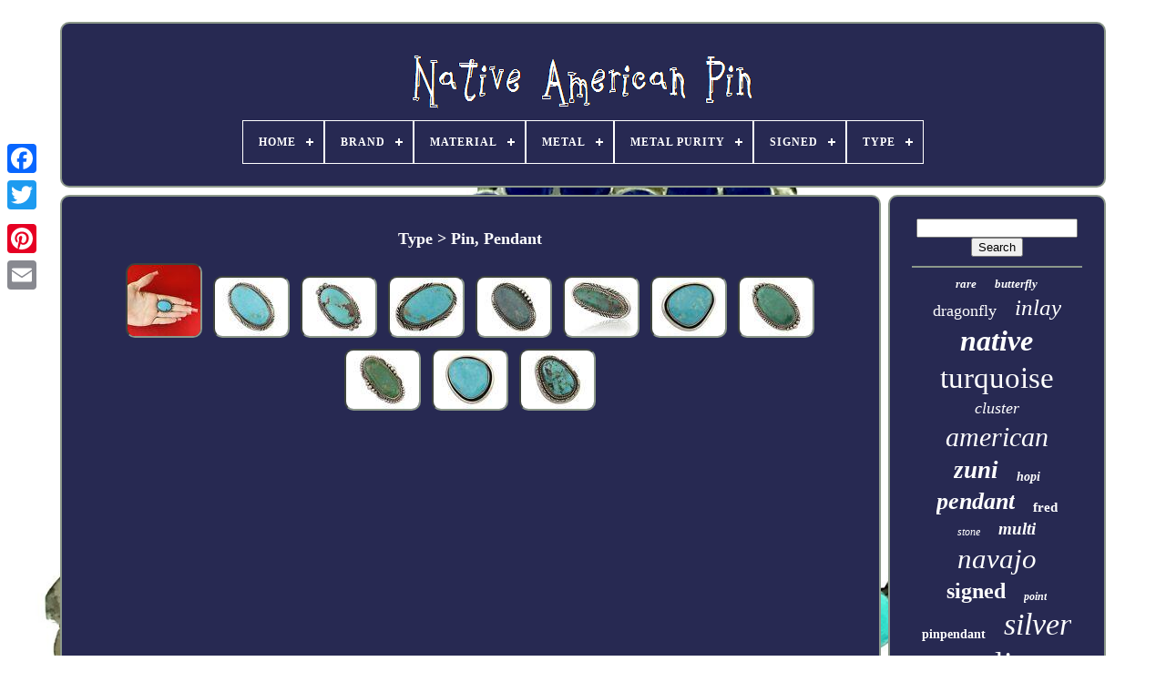

--- FILE ---
content_type: text/html
request_url: https://nativeamericanpin.info/type/pin-pendant.html
body_size: 4282
content:

<!doctype html> 	
  

   
<html> 	

 

 <head>
	 

	  <title>  


Type > Pin, Pendant
	</title> 
	
	 	 <meta content="text/html; charset=UTF-8"  http-equiv="content-type">	
	
<meta content="width=device-width, initial-scale=1"   name="viewport">
  
	
	 	
<link  type="text/css" href="https://nativeamericanpin.info/dipavywi.css"  rel="stylesheet"> 

	
  
	 	 	<link href="https://nativeamericanpin.info/tokiba.css"	type="text/css"  rel="stylesheet"> 
	

		
 <script src="https://code.jquery.com/jquery-latest.min.js" type="text/javascript">
   
</script>   
			 <script type="text/javascript"  src="https://nativeamericanpin.info/noraso.js" async> 	</script>
  

	 	

<script  type="text/javascript" src="https://nativeamericanpin.info/sewir.js">
  </script>  
 		
	 
<script type="text/javascript" async src="https://nativeamericanpin.info/naganeba.js">  </script>

	   <script async src="https://nativeamericanpin.info/lydufu.js"  type="text/javascript"> 	
</script>

 

	
	 
 <script type="text/javascript">
 	var a2a_config = a2a_config || {};a2a_config.no_3p = 1;	 
	  
</script>

 	
			<script async src="//static.addtoany.com/menu/page.js"  type="text/javascript">
  		</script>

	
		<script   async type="text/javascript"  src="//static.addtoany.com/menu/page.js">  
 
</script>
 

	 	
<script type="text/javascript"   src="//static.addtoany.com/menu/page.js" async>	</script> 
 

 
	 </head> 

  	
  <body data-id="-1">	 



	  
<div	style="left:0px; top:150px;" class="a2a_kit a2a_kit_size_32 a2a_floating_style a2a_vertical_style">  

 	
		 <a class="a2a_button_facebook"></a>	
  
		
		
 <a  class="a2a_button_twitter"> 
</a>  
 	

		  
 
  <a	class="a2a_button_google_plus">	</a>		 	
		 <a   class="a2a_button_pinterest"> 		 
</a>   

		  
 <a class="a2a_button_email"> 
 </a>   

	


	  
 </div> 


	<div	id="vabuqygid">  	 
			  <div	id="xife">   

 	 	   
				  <a  href="https://nativeamericanpin.info/"> <img	src="https://nativeamericanpin.info/native-american-pin.gif"   alt="Native American Pin">   </a>

			
<div id='luvadevo' class='align-center'>
<ul>
<li class='has-sub'><a href='https://nativeamericanpin.info/'><span>Home</span></a>
<ul>
	<li><a href='https://nativeamericanpin.info/recent-items-native-american-pin.html'><span>Recent items</span></a></li>
	<li><a href='https://nativeamericanpin.info/top-items-native-american-pin.html'><span>Top items</span></a></li>
	<li><a href='https://nativeamericanpin.info/latest-videos-native-american-pin.html'><span>Latest videos</span></a></li>
</ul>
</li>

<li class='has-sub'><a href='https://nativeamericanpin.info/brand/'><span>Brand</span></a>
<ul>
	<li><a href='https://nativeamericanpin.info/brand/american-vintage.html'><span>American Vintage (25)</span></a></li>
	<li><a href='https://nativeamericanpin.info/brand/carolyn-pollack.html'><span>Carolyn Pollack (7)</span></a></li>
	<li><a href='https://nativeamericanpin.info/brand/estate.html'><span>Estate (18)</span></a></li>
	<li><a href='https://nativeamericanpin.info/brand/fred-harvey.html'><span>Fred Harvey (24)</span></a></li>
	<li><a href='https://nativeamericanpin.info/brand/fred-harvey-era.html'><span>Fred Harvey Era (38)</span></a></li>
	<li><a href='https://nativeamericanpin.info/brand/handmade.html'><span>Handmade (223)</span></a></li>
	<li><a href='https://nativeamericanpin.info/brand/larry-moses-begay.html'><span>Larry Moses Begay (10)</span></a></li>
	<li><a href='https://nativeamericanpin.info/brand/native-american.html'><span>Native American (875)</span></a></li>
	<li><a href='https://nativeamericanpin.info/brand/native-treasure.html'><span>Native Treasure (11)</span></a></li>
	<li><a href='https://nativeamericanpin.info/brand/nativo-arts.html'><span>Nativo Arts (75)</span></a></li>
	<li><a href='https://nativeamericanpin.info/brand/navajo.html'><span>Navajo (26)</span></a></li>
	<li><a href='https://nativeamericanpin.info/brand/old-pawn.html'><span>Old Pawn (97)</span></a></li>
	<li><a href='https://nativeamericanpin.info/brand/perry-null-trading.html'><span>Perry Null Trading (14)</span></a></li>
	<li><a href='https://nativeamericanpin.info/brand/rare.html'><span>Rare (7)</span></a></li>
	<li><a href='https://nativeamericanpin.info/brand/southwestartisans.html'><span>Southwestartisans (29)</span></a></li>
	<li><a href='https://nativeamericanpin.info/brand/southwestern.html'><span>Southwestern (17)</span></a></li>
	<li><a href='https://nativeamericanpin.info/brand/sterling.html'><span>Sterling (83)</span></a></li>
	<li><a href='https://nativeamericanpin.info/brand/topgems.html'><span>Topgems (10)</span></a></li>
	<li><a href='https://nativeamericanpin.info/brand/unknown.html'><span>Unknown (10)</span></a></li>
	<li><a href='https://nativeamericanpin.info/brand/zuni.html'><span>Zuni (39)</span></a></li>
	<li><a href='https://nativeamericanpin.info/recent-items-native-american-pin.html'>... (4612)</a></li>
</ul>
</li>

<li class='has-sub'><a href='https://nativeamericanpin.info/material/'><span>Material</span></a>
<ul>
	<li><a href='https://nativeamericanpin.info/material/coral.html'><span>Coral (15)</span></a></li>
	<li><a href='https://nativeamericanpin.info/material/feather.html'><span>Feather (10)</span></a></li>
	<li><a href='https://nativeamericanpin.info/material/gemstone.html'><span>Gemstone (28)</span></a></li>
	<li><a href='https://nativeamericanpin.info/material/gemstone-metal.html'><span>Gemstone, Metal (9)</span></a></li>
	<li><a href='https://nativeamericanpin.info/material/metal.html'><span>Metal (59)</span></a></li>
	<li><a href='https://nativeamericanpin.info/material/metal-stone.html'><span>Metal, Stone (31)</span></a></li>
	<li><a href='https://nativeamericanpin.info/material/mixed-materials.html'><span>Mixed Materials (10)</span></a></li>
	<li><a href='https://nativeamericanpin.info/material/morenci-turquoise.html'><span>Morenci Turquoise (5)</span></a></li>
	<li><a href='https://nativeamericanpin.info/material/natural-turquoise.html'><span>Natural Turquoise (11)</span></a></li>
	<li><a href='https://nativeamericanpin.info/material/shell.html'><span>Shell (44)</span></a></li>
	<li><a href='https://nativeamericanpin.info/material/shell-stone.html'><span>Shell, Stone (11)</span></a></li>
	<li><a href='https://nativeamericanpin.info/material/silver.html'><span>Silver (69)</span></a></li>
	<li><a href='https://nativeamericanpin.info/material/silver-gemstone.html'><span>Silver & Gemstone (41)</span></a></li>
	<li><a href='https://nativeamericanpin.info/material/sterling.html'><span>Sterling (17)</span></a></li>
	<li><a href='https://nativeamericanpin.info/material/sterling-silver.html'><span>Sterling Silver (218)</span></a></li>
	<li><a href='https://nativeamericanpin.info/material/stone.html'><span>Stone (464)</span></a></li>
	<li><a href='https://nativeamericanpin.info/material/stone-and-shell.html'><span>Stone And Shell (9)</span></a></li>
	<li><a href='https://nativeamericanpin.info/material/stone-shell.html'><span>Stone Shell (7)</span></a></li>
	<li><a href='https://nativeamericanpin.info/material/stone-metal.html'><span>Stone, Metal (14)</span></a></li>
	<li><a href='https://nativeamericanpin.info/material/turquoise.html'><span>Turquoise (85)</span></a></li>
	<li><a href='https://nativeamericanpin.info/recent-items-native-american-pin.html'>... (5093)</a></li>
</ul>
</li>

<li class='has-sub'><a href='https://nativeamericanpin.info/metal/'><span>Metal</span></a>
<ul>
	<li><a href='https://nativeamericanpin.info/metal/925-sterling-silver.html'><span>.925 Sterling Silver (2)</span></a></li>
	<li><a href='https://nativeamericanpin.info/metal/coin-silver.html'><span>Coin Silver (16)</span></a></li>
	<li><a href='https://nativeamericanpin.info/metal/copper.html'><span>Copper (2)</span></a></li>
	<li><a href='https://nativeamericanpin.info/metal/gold.html'><span>Gold (2)</span></a></li>
	<li><a href='https://nativeamericanpin.info/metal/mixed-metals.html'><span>Mixed Metals (2)</span></a></li>
	<li><a href='https://nativeamericanpin.info/metal/nickel-silver.html'><span>Nickel Silver (2)</span></a></li>
	<li><a href='https://nativeamericanpin.info/metal/serling-silver.html'><span>Serling Silver (6)</span></a></li>
	<li><a href='https://nativeamericanpin.info/metal/silver.html'><span>Silver (215)</span></a></li>
	<li><a href='https://nativeamericanpin.info/metal/silver-tested.html'><span>Silver Tested (2)</span></a></li>
	<li><a href='https://nativeamericanpin.info/metal/steling-silver.html'><span>Steling Silver (3)</span></a></li>
	<li><a href='https://nativeamericanpin.info/metal/sterling.html'><span>Sterling (16)</span></a></li>
	<li><a href='https://nativeamericanpin.info/metal/sterling-silver.html'><span>Sterling Silver (3930)</span></a></li>
	<li><a href='https://nativeamericanpin.info/metal/sterling-silver-925.html'><span>Sterling Silver .925 (5)</span></a></li>
	<li><a href='https://nativeamericanpin.info/metal/unknown.html'><span>Unknown (3)</span></a></li>
	<li><a href='https://nativeamericanpin.info/metal/yellow-gold.html'><span>Yellow Gold (12)</span></a></li>
	<li><a href='https://nativeamericanpin.info/recent-items-native-american-pin.html'>... (2032)</a></li>
</ul>
</li>

<li class='has-sub'><a href='https://nativeamericanpin.info/metal-purity/'><span>Metal Purity</span></a>
<ul>
	<li><a href='https://nativeamericanpin.info/metal-purity/925-silver.html'><span>, 925 Silver (45)</span></a></li>
	<li><a href='https://nativeamericanpin.info/metal-purity/900-or-higher.html'><span>.900 Or Higher (21)</span></a></li>
	<li><a href='https://nativeamericanpin.info/metal-purity/925.html'><span>.925 (675)</span></a></li>
	<li><a href='https://nativeamericanpin.info/metal-purity/925-silver.html'><span>.925 Silver (7)</span></a></li>
	<li><a href='https://nativeamericanpin.info/metal-purity/925-sterling.html'><span>.925 Sterling (23)</span></a></li>
	<li><a href='https://nativeamericanpin.info/metal-purity/925-sterling-silver.html'><span>.925 Sterling Silver (22)</span></a></li>
	<li><a href='https://nativeamericanpin.info/metal-purity/925-sterling.html'><span>.925, Sterling (151)</span></a></li>
	<li><a href='https://nativeamericanpin.info/metal-purity/0-925.html'><span>0.925 (6)</span></a></li>
	<li><a href='https://nativeamericanpin.info/metal-purity/14k.html'><span>14k (17)</span></a></li>
	<li><a href='https://nativeamericanpin.info/metal-purity/9-25-silver.html'><span>9.25 Silver (39)</span></a></li>
	<li><a href='https://nativeamericanpin.info/metal-purity/92-5.html'><span>92.5 (5)</span></a></li>
	<li><a href='https://nativeamericanpin.info/metal-purity/900.html'><span>900 (10)</span></a></li>
	<li><a href='https://nativeamericanpin.info/metal-purity/925-1000.html'><span>925 / 1000 (13)</span></a></li>
	<li><a href='https://nativeamericanpin.info/metal-purity/925-parts-per-1000.html'><span>925 Parts Per 1000 (16)</span></a></li>
	<li><a href='https://nativeamericanpin.info/metal-purity/silver.html'><span>Silver (6)</span></a></li>
	<li><a href='https://nativeamericanpin.info/metal-purity/sterling.html'><span>Sterling (83)</span></a></li>
	<li><a href='https://nativeamericanpin.info/metal-purity/sterling-silver.html'><span>Sterling Silver (116)</span></a></li>
	<li><a href='https://nativeamericanpin.info/metal-purity/unknown.html'><span>Unknown (35)</span></a></li>
	<li><a href='https://nativeamericanpin.info/metal-purity/925.html'><span>925 (1367)</span></a></li>
	<li><a href='https://nativeamericanpin.info/metal-purity/925-sterling-silver.html'><span>925 Sterling Silver (7)</span></a></li>
	<li><a href='https://nativeamericanpin.info/recent-items-native-american-pin.html'>... (3586)</a></li>
</ul>
</li>

<li class='has-sub'><a href='https://nativeamericanpin.info/signed/'><span>Signed</span></a>
<ul>
	<li><a href='https://nativeamericanpin.info/signed/signed.html'><span>Signed (108)</span></a></li>
	<li><a href='https://nativeamericanpin.info/signed/signed-and-stamped.html'><span>Signed And Stamped (3)</span></a></li>
	<li><a href='https://nativeamericanpin.info/signed/unsigned.html'><span>Unsigned (29)</span></a></li>
	<li><a href='https://nativeamericanpin.info/signed/yes.html'><span>Yes (755)</span></a></li>
	<li><a href='https://nativeamericanpin.info/recent-items-native-american-pin.html'>... (5355)</a></li>
</ul>
</li>

<li class='has-sub'><a href='https://nativeamericanpin.info/type/'><span>Type</span></a>
<ul>
	<li><a href='https://nativeamericanpin.info/type/bracelet.html'><span>Bracelet (6)</span></a></li>
	<li><a href='https://nativeamericanpin.info/type/brooch.html'><span>Brooch (900)</span></a></li>
	<li><a href='https://nativeamericanpin.info/type/brooch-pin.html'><span>Brooch & Pin (7)</span></a></li>
	<li><a href='https://nativeamericanpin.info/type/brooch-pendant.html'><span>Brooch / Pendant (9)</span></a></li>
	<li><a href='https://nativeamericanpin.info/type/brooch-pin.html'><span>Brooch / Pin (21)</span></a></li>
	<li><a href='https://nativeamericanpin.info/type/brooch-pendant.html'><span>Brooch Pendant (12)</span></a></li>
	<li><a href='https://nativeamericanpin.info/type/brooch-pin.html'><span>Brooch Pin (45)</span></a></li>
	<li><a href='https://nativeamericanpin.info/type/brooches-pins.html'><span>Brooches / Pins (5)</span></a></li>
	<li><a href='https://nativeamericanpin.info/type/necklace.html'><span>Necklace (24)</span></a></li>
	<li><a href='https://nativeamericanpin.info/type/necklace-pendant.html'><span>Necklace / Pendant (5)</span></a></li>
	<li><a href='https://nativeamericanpin.info/type/pendant.html'><span>Pendant (126)</span></a></li>
	<li><a href='https://nativeamericanpin.info/type/pendant-brooch.html'><span>Pendant / Brooch (5)</span></a></li>
	<li><a href='https://nativeamericanpin.info/type/pendant-necklace.html'><span>Pendant / Necklace (5)</span></a></li>
	<li><a href='https://nativeamericanpin.info/type/pendant-pin.html'><span>Pendant / Pin (19)</span></a></li>
	<li><a href='https://nativeamericanpin.info/type/pin.html'><span>Pin (718)</span></a></li>
	<li><a href='https://nativeamericanpin.info/type/pin-brooch.html'><span>Pin / Brooch (50)</span></a></li>
	<li><a href='https://nativeamericanpin.info/type/pin-pendant.html'><span>Pin / Pendant (53)</span></a></li>
	<li><a href='https://nativeamericanpin.info/type/pin-brooch.html'><span>Pin Brooch (5)</span></a></li>
	<li><a href='https://nativeamericanpin.info/type/pin-pendant.html'><span>Pin Pendant (18)</span></a></li>
	<li><a href='https://nativeamericanpin.info/type/pin-pendant.html'><span>Pin, Pendant (11)</span></a></li>
	<li><a href='https://nativeamericanpin.info/recent-items-native-american-pin.html'>... (4206)</a></li>
</ul>
</li>

</ul>
</div>

		 
</div>
   

			 	<div	id="xijozi">
	 
 
			

    <div  id="pajonyzoh">  	
					 
<div	id="zupyqe">

 
 	</div> 
	

				<h1>Type > Pin, Pendant</h1>
<ul>
<li><a href="https://nativeamericanpin.info/large-native-american-style-pendant-925-sterling-silver-blue-turquoise-vtg.html" title="Large Native American Style Pendant 925 Sterling Silver Blue Turquoise Vtg"><img src="https://nativeamericanpin.info/uploads/Large-Native-American-Style-Pendant-925-Sterling-Silver-Blue-Turquoise-Vtg-01-dt.jpg" alt="Large Native American Style Pendant 925 Sterling Silver Blue Turquoise Vtg"/></a></li>
<li><a href="https://nativeamericanpin.info/navajo-pin-pendant-925-silver-natural-blue-turquoise-artist-signed-ds-c-80-s-2.html" title="Navajo Pin Pendant 925 Silver Natural Blue Turquoise Artist Signed Ds C. 80&#039;s"><img src="https://nativeamericanpin.info/uploads/Navajo-Pin-Pendant-925-Silver-Natural-Blue-Turquoise-Artist-signed-DS-C-80-s-01-zpqg.jpg" alt="Navajo Pin Pendant 925 Silver Natural Blue Turquoise Artist Signed Ds C. 80&#039;s"/></a></li>
<li><a href="https://nativeamericanpin.info/navajo-pin-pendant-925-silver-natural-blue-turquoise-artist-signed-sc-c-80-s.html" title="Navajo Pin Pendant 925 Silver Natural Blue Turquoise Artist Signed Sc C. 80&#039;s"><img src="https://nativeamericanpin.info/uploads/Navajo-Pin-Pendant-925-Silver-Natural-Blue-Turquoise-Artist-signed-SC-C-80-s-01-jo.jpg" alt="Navajo Pin Pendant 925 Silver Natural Blue Turquoise Artist Signed Sc C. 80&#039;s"/></a></li>
<li><a href="https://nativeamericanpin.info/navajo-pin-pendant-925-silver-natural-blue-turquoise-artist-signed-ds-c-80-s.html" title="Navajo Pin Pendant 925 Silver Natural Blue Turquoise Artist Signed Ds C. 80&#039;s"><img src="https://nativeamericanpin.info/uploads/Navajo-Pin-Pendant-925-Silver-Natural-Blue-Turquoise-Artist-signed-DS-C-80-s-01-wum.jpg" alt="Navajo Pin Pendant 925 Silver Natural Blue Turquoise Artist Signed Ds C. 80&#039;s"/></a></li>
<li><a href="https://nativeamericanpin.info/navajo-pin-pendant-925-silver-blue-diamond-turquoise-artist-signed-s-c-80-s.html" title="Navajo Pin Pendant 925 Silver Blue Diamond Turquoise Artist Signed S C. 80&#039;s"><img src="https://nativeamericanpin.info/uploads/Navajo-Pin-Pendant-925-Silver-Blue-Diamond-Turquoise-Artist-Signed-S-C-80-s-01-jl.jpg" alt="Navajo Pin Pendant 925 Silver Blue Diamond Turquoise Artist Signed S C. 80&#039;s"/></a></li>
<li><a href="https://nativeamericanpin.info/navajo-pin-pendant-925-silver-natural-blue-turquoise-artist-signed-davey-morgan.html" title="Navajo Pin Pendant 925 Silver Natural Blue Turquoise Artist Signed Davey Morgan"><img src="https://nativeamericanpin.info/uploads/Navajo-Pin-Pendant-925-Silver-Natural-Blue-Turquoise-Artist-Signed-Davey-Morgan-01-om.jpg" alt="Navajo Pin Pendant 925 Silver Natural Blue Turquoise Artist Signed Davey Morgan"/></a></li>
<li><a href="https://nativeamericanpin.info/navajo-pin-pendant-925-silver-globe-turquoise-artist-signed-doug-zachary-c-80-s.html" title="Navajo Pin Pendant 925 Silver Globe Turquoise Artist Signed Doug Zachary C. 80&#039;s"><img src="https://nativeamericanpin.info/uploads/Navajo-Pin-Pendant-925-Silver-Globe-Turquoise-Artist-Signed-Doug-Zachary-C-80-s-01-etb.jpg" alt="Navajo Pin Pendant 925 Silver Globe Turquoise Artist Signed Doug Zachary C. 80&#039;s"/></a></li>
<li><a href="https://nativeamericanpin.info/navajo-pin-pendant-925-silver-natural-blue-turquoise-artist-signed-b-c-80-s-2.html" title="Navajo Pin Pendant 925 Silver Natural Blue Turquoise Artist Signed B C. 80&#039;s"><img src="https://nativeamericanpin.info/uploads/Navajo-Pin-Pendant-925-Silver-Natural-Blue-Turquoise-Artist-Signed-B-C-80-s-01-ahh.jpg" alt="Navajo Pin Pendant 925 Silver Natural Blue Turquoise Artist Signed B C. 80&#039;s"/></a></li>
<li><a href="https://nativeamericanpin.info/navajo-pin-pendant-925-silver-natural-blue-turquoise-artist-signed-b-c-80-s.html" title="Navajo Pin Pendant 925 Silver Natural Blue Turquoise Artist Signed B C. 80&#039;s"><img src="https://nativeamericanpin.info/uploads/Navajo-Pin-Pendant-925-Silver-Natural-Blue-Turquoise-Artist-Signed-B-C-80-s-01-vej.jpg" alt="Navajo Pin Pendant 925 Silver Natural Blue Turquoise Artist Signed B C. 80&#039;s"/></a></li>
<li><a href="https://nativeamericanpin.info/navajo-pin-pendant-925-silver-natural-blue-turquoise-artist-signed-doug-zachary.html" title="Navajo Pin Pendant 925 Silver Natural Blue Turquoise Artist Signed Doug Zachary"><img src="https://nativeamericanpin.info/uploads/Navajo-Pin-Pendant-925-Silver-Natural-Blue-Turquoise-Artist-Signed-Doug-Zachary-01-nqbg.jpg" alt="Navajo Pin Pendant 925 Silver Natural Blue Turquoise Artist Signed Doug Zachary"/></a></li>
<li><a href="https://nativeamericanpin.info/navajo-pin-925-silver-natural-blue-turquoise-artist-signed-hyson-craig-c-80-s.html" title="Navajo Pin 925 Silver Natural Blue Turquoise Artist Signed Hyson Craig C. 80&#039;s"><img src="https://nativeamericanpin.info/uploads/Navajo-Pin-925-Silver-Natural-Blue-Turquoise-Artist-Signed-Hyson-Craig-C-80-s-01-qk.jpg" alt="Navajo Pin 925 Silver Natural Blue Turquoise Artist Signed Hyson Craig C. 80&#039;s"/></a></li>
</ul>

				
				 

 
<div style="margin:10px auto 0px auto" class="a2a_kit">
 
					  
<a data-layout="button"  class="a2a_button_facebook_like" data-share="false" data-show-faces="false" data-action="like"> 


 </a>

    
					
 	  </div> 
				
				
 
	
<div class="a2a_kit a2a_default_style" style="margin:10px auto;width:120px;"> 	
					<a class="a2a_button_facebook">
	

</a>	
					 <a   class="a2a_button_twitter">	
 </a> 	
					 
<a class="a2a_button_google_plus">	 
  </a>


						  
<!--\\\\\\\\\\\\\\\\\\\\\\\\\\\\\\\\\\\\\\\\\\\\\\\\\-->
<a	class="a2a_button_pinterest"> 
</a>
	 	
						
	<a class="a2a_button_email"> </a>

				</div>	

	  
					
				
			 	
 
</div>	  
 
			  
	<div id="xakonawe"> 
				
				  
	

<div id="zivif">



		 
					    <hr>
	  
					 	 </div> 

				
 	
 

<!--\\\\\\\\\\\\\\\\\\\\\\\\\\\\\\\\\\\\\\\\\\\\\\\\\-->
<div id="wohifom">		 </div>		   
				
					
 
  <div   id="numesy">
 
					<a style="font-family:Erie;font-size:13px;font-weight:bold;font-style:oblique;text-decoration:none" href="https://nativeamericanpin.info/tags/rare.html">rare</a><a style="font-family:GV Terminal;font-size:13px;font-weight:bold;font-style:oblique;text-decoration:none" href="https://nativeamericanpin.info/tags/butterfly.html">butterfly</a><a style="font-family:Motor;font-size:18px;font-weight:lighter;font-style:normal;text-decoration:none" href="https://nativeamericanpin.info/tags/dragonfly.html">dragonfly</a><a style="font-family:Fritzquad;font-size:25px;font-weight:lighter;font-style:oblique;text-decoration:none" href="https://nativeamericanpin.info/tags/inlay.html">inlay</a><a style="font-family:Algerian;font-size:32px;font-weight:bold;font-style:oblique;text-decoration:none" href="https://nativeamericanpin.info/tags/native.html">native</a><a style="font-family:Motor;font-size:33px;font-weight:normal;font-style:normal;text-decoration:none" href="https://nativeamericanpin.info/tags/turquoise.html">turquoise</a><a style="font-family:Playbill;font-size:18px;font-weight:lighter;font-style:oblique;text-decoration:none" href="https://nativeamericanpin.info/tags/cluster.html">cluster</a><a style="font-family:Garamond;font-size:30px;font-weight:normal;font-style:italic;text-decoration:none" href="https://nativeamericanpin.info/tags/american.html">american</a><a style="font-family:Lansbury;font-size:27px;font-weight:bold;font-style:italic;text-decoration:none" href="https://nativeamericanpin.info/tags/zuni.html">zuni</a><a style="font-family:Cursive Elegant;font-size:14px;font-weight:bolder;font-style:oblique;text-decoration:none" href="https://nativeamericanpin.info/tags/hopi.html">hopi</a><a style="font-family:Donata;font-size:26px;font-weight:bolder;font-style:oblique;text-decoration:none" href="https://nativeamericanpin.info/tags/pendant.html">pendant</a><a style="font-family:Script MT Bold;font-size:15px;font-weight:bolder;font-style:normal;text-decoration:none" href="https://nativeamericanpin.info/tags/fred.html">fred</a><a style="font-family:Micro;font-size:12px;font-weight:normal;font-style:italic;text-decoration:none" href="https://nativeamericanpin.info/tags/stone.html">stone</a><a style="font-family:Lansbury;font-size:19px;font-weight:bolder;font-style:italic;text-decoration:none" href="https://nativeamericanpin.info/tags/multi.html">multi</a><a style="font-family:Aardvark;font-size:31px;font-weight:lighter;font-style:oblique;text-decoration:none" href="https://nativeamericanpin.info/tags/navajo.html">navajo</a><a style="font-family:Times New Roman;font-size:24px;font-weight:bold;font-style:normal;text-decoration:none" href="https://nativeamericanpin.info/tags/signed.html">signed</a><a style="font-family:Times;font-size:12px;font-weight:bolder;font-style:italic;text-decoration:none" href="https://nativeamericanpin.info/tags/point.html">point</a><a style="font-family:Klang MT;font-size:14px;font-weight:bold;font-style:normal;text-decoration:none" href="https://nativeamericanpin.info/tags/pinpendant.html">pinpendant</a><a style="font-family:OzHandicraft BT;font-size:34px;font-weight:lighter;font-style:italic;text-decoration:none" href="https://nativeamericanpin.info/tags/silver.html">silver</a><a style="font-family:Arial Narrow;font-size:35px;font-weight:normal;font-style:normal;text-decoration:none" href="https://nativeamericanpin.info/tags/sterling.html">sterling</a><a style="font-family:Desdemona;font-size:23px;font-weight:bolder;font-style:oblique;text-decoration:none" href="https://nativeamericanpin.info/tags/pawn.html">pawn</a><a style="font-family:Motor;font-size:15px;font-weight:normal;font-style:normal;text-decoration:none" href="https://nativeamericanpin.info/tags/huge.html">huge</a><a style="font-family:Antique Olive;font-size:17px;font-weight:normal;font-style:oblique;text-decoration:none" href="https://nativeamericanpin.info/tags/harvey.html">harvey</a><a style="font-family:Century Schoolbook;font-size:21px;font-weight:bold;font-style:italic;text-decoration:none" href="https://nativeamericanpin.info/tags/coral.html">coral</a><a style="font-family:Arial Narrow;font-size:16px;font-weight:lighter;font-style:italic;text-decoration:none" href="https://nativeamericanpin.info/tags/bird.html">bird</a><a style="font-family:Ner Berolina MT;font-size:19px;font-weight:lighter;font-style:oblique;text-decoration:none" href="https://nativeamericanpin.info/tags/handmade.html">handmade</a><a style="font-family:Gill Sans Condensed Bold;font-size:16px;font-weight:bold;font-style:oblique;text-decoration:none" href="https://nativeamericanpin.info/tags/large.html">large</a><a style="font-family:Micro;font-size:10px;font-weight:lighter;font-style:oblique;text-decoration:none" href="https://nativeamericanpin.info/tags/kachina.html">kachina</a><a style="font-family:Carleton ;font-size:11px;font-weight:lighter;font-style:italic;text-decoration:none" href="https://nativeamericanpin.info/tags/petit.html">petit</a><a style="font-family:MS LineDraw;font-size:11px;font-weight:normal;font-style:italic;text-decoration:none" href="https://nativeamericanpin.info/tags/stamped.html">stamped</a><a style="font-family:Univers Condensed;font-size:17px;font-weight:bold;font-style:normal;text-decoration:none" href="https://nativeamericanpin.info/tags/knifewing.html">knifewing</a><a style="font-family:Garamond;font-size:20px;font-weight:bold;font-style:italic;text-decoration:none" href="https://nativeamericanpin.info/tags/thunderbird.html">thunderbird</a><a style="font-family:Fritzquad;font-size:28px;font-weight:bolder;font-style:oblique;text-decoration:none" href="https://nativeamericanpin.info/tags/vintage.html">vintage</a><a style="font-family:Arial Rounded MT Bold;font-size:22px;font-weight:bolder;font-style:italic;text-decoration:none" href="https://nativeamericanpin.info/tags/indian.html">indian</a><a style="font-family:Albertus Extra Bold;font-size:29px;font-weight:normal;font-style:oblique;text-decoration:none" href="https://nativeamericanpin.info/tags/brooch.html">brooch</a>  
				
  
	</div>

 
			
			

	</div>     

		


</div> 
	
		
  <div   id="depak">	
 
		
					  <ul>	 
				  	 
<li>  
					<a href="https://nativeamericanpin.info/">
Home 	 </a> 

				
 
 
	</li> 
 	
						
<li>
					
 <a href="https://nativeamericanpin.info/contact.php"> 	Contact 	
 </a>
					
</li> 
	 
				
  	<li>     
					

 <a href="https://nativeamericanpin.info/privacy-policies.html">
  Privacy Policy Agreement</a>	
				


  
	</li>   	 
					
  
<li>
						<a  href="https://nativeamericanpin.info/tos.html">Terms of service

	
</a>
  
					 	</li> 
 
				

			</ul>

			
		
   
	</div>	    
 	

	

</div>

   
	
  </body> 	

	</HTML> 

--- FILE ---
content_type: text/css
request_url: https://nativeamericanpin.info/dipavywi.css
body_size: 1679
content:
#depak       {


	margin:0px 8px; 
 	 	background-color:#272952; 
  
 	border-radius:10px;   
	padding:24px;		display:block;  border:2px solid #8C988A;


}		

 	 #gozycifyzi input[type="text"]       {

	
 
	width:56%; 

  margin:0px 10px 10px 0px;

	 
}
  	

 #pajonyzoh img       {


	
	  	border-color:#8C988A;		
		max-width:90%;
		 		height:auto;
 	 	margin:4px; 	 border-style:inset; 
 	 	
	border-width:2px; 	border-radius:10px; 	} 	  
 
	

/*\\\\\\\\\\\\\\\\\\\\\\\\\\\\\\\\\\\\\\\\\\\\\\\\\*/
#zupyqe       {  width:100%;
 	margin:0px auto 8px auto;		} 	  
 #gozycifyzi input       {		 				
	border:2px solid #8C988A;	padding:2px; 	border-radius:1px;

	 } 	 	
 	


H1       {   font-size:18px;
	}




#pajonyzoh ol       {	  	 
	margin:0px; 

 	list-style-type:circle;	 	padding:0px;

 }  
		#zumat:hover       { 
   border-color:transparent #FFFFFF transparent transparent;
	}  



hr       { border:1px solid #8C988A;  	margin:10px 0px;

    }  	


#numesy a       {      
   	word-wrap:normal;	  	overflow:hidden;	
 	text-overflow:ellipsis;		margin:0px 10px; display:inline-block;  
	max-width:100%; 

}		
#pajonyzoh ol li       {margin:0px 10px;
} 	  
	#gozycifyzi input[type="submit"]       {	  	  	color:#FFFFFF;    background-color:#272952;

  	}	 
	
	

	#xife img       {	
			
max-width:100%;  
} 


 
 
 
#xife       { 

	border-radius:10px;	

 	background-color:#272952;

display:block;		margin:0px 8px; 	padding:24px;

		border:2px solid #8C988A;	
} 	
#cegahibeg       {
  
   	height:0;  

	display:inline-block;

  	border-style:solid;



 	margin:10px;  
border-width:10px 0 10px 20px;	 


	border-color:transparent transparent transparent #8C988A;	
	width:0;	

 
} 			

/*\\\\\\\\\\\\\\\\\\\\\\\\\\\\\\\\\\\\\\\\\\\\\\\\\*/
#wohifom       {  	 	 	
 	width:95%;	
 	 margin:0px auto 8px auto;
	
}
	
 
#depak ul       {  	margin:0px;

	padding:0px;  	display:inline-block; 
	 }


#pajonyzoh ul       { 	 	 		padding:0px;	 list-style-type:none; 	
	margin:0px;
  
} 
 #wohifom:empty       {  
 
display:none;	  	 }  

#depak li       { 
  
	display:inline-block;   	margin:13px 31px;	  } 	
	
/*\\\\\\\\\\\\\\\\\\\\\\\\\\\\\\\\\\\\\\\\\\\\\\\\\*/
#pajonyzoh       {
 
 	background-color:#272952;	 	border:2px solid #8C988A;display:table-cell;	color:#FFFFFF;
	width:79%;		border-radius:10px; 	 
	padding:24px;
	
  

}


#cegahibeg:hover       {  
border-color:transparent transparent transparent #FFFFFF;
 
	}
 	

/*\\\\\\\\\\\\\\\\\\\\\\\\\\\\\\\\\\\\\\\\\\\\\\\\\*/
#xijozi div       {

 
vertical-align:top;	border-spacing:0px;
	  
}

a       {
  color:#FFFFFF;		text-decoration:none;  	font-weight:bold;  
 

 }
 

/*\\\\\\\\\\\\\\\\\\\\\\\\\\\\\\\\\\\\\\\\\\\\\\\\\*/
#xakonawe       {		 
	width:21%; 
	  	 	border-radius:10px;
 background-color:#272952;	
 	color:#FFFFFF;  	display:table-cell;


 	padding:24px;

 	border:2px solid #8C988A; 	 	
} 



#vabuqygid       {	
 
 width:91%;  	margin:24px auto 23px auto;  }

 html, body       {
 	text-align:center;

  	background-image:url("https://nativeamericanpin.info/native-american-pin-rhr.jpg");
  

		height:100%;
	

 font-family:Trebuchet;
 	
	background-size:cover;	
	font-size:15px; 
	margin:0 0 0 0; 	   }  
#luvadevo       {
	   
text-align:left;	 	  
}  

	  #zupyqe:empty       { 	
display:none;
   	
}
  	



/*\\\\\\\\\\\\\\\\\\\\\\\\\\\\\\\\\\\\\\\\\\\\\\\\\*/
.a2a_default_style       {  
 display:none;}

#gozycifyzi input[type="submit"]:active       {	 	opacity:0.7;



 

 filter:alpha(opacity=70);
  }	 

 
 


/*\\\\\\\\\\\\\\\\\\\\\\\\\\\\\\\\\\\\\\\\\\\\\\\\\*/
#zumat       {	
	height:0; 
 	margin:10px;
 border-color:transparent #8C988A transparent transparent;	 	display:inline-block;  		border-style:solid;


	width:0;	  	border-width:10px 20px 10px 0; 	 
  } 



/*\\\\\\\\\\\\\\\\\\\\\\\\\\\\\\\\\\\\\\\\\\\\\\\\\*/
#pajonyzoh img:hover       {			 
 
border-radius:10px;  	border-color:#FFFFFF;	}
   #xijozi       {		width:100%;	  
display:table;	border-spacing:8px;

	table-layout:fixed; } 	
 
 #pajonyzoh ul li       {
 
display:inline;
	
 }  	 
 @media only screen and (max-width: 1020px)       {  	
.a2a_default_style       {
  
 display:block; }  
	.a2a_floating_style.a2a_vertical_style       { 

display:none;
    }  	
 
	   	}
   





@media only screen and (max-width: 760px), (min-device-width: 760px) and (max-device-width: 1024px)       {  
 
  	
#pajonyzoh       { 	

		width:100%;  		padding:10px 5px;  
 		display:block;margin:10px 0px; 		}
 	
#vabuqygid       {

  
	margin:8px auto; 		width:80%;  
		padding:0px;
			display:block;  
}	 		   	
   #depak li       {	  
display:block;
  
} 	 

	 .a2a_default_style       {  display:block; } 


#xife       {	

 	 		display:block; 


margin:10px 0px; 	 		padding:5px;width:100%;
}	 
	

#depak       {  
		padding:10px 5px; 
   	
  		margin:10px 0px; 	


	width:100%;

 				display:block;
  	}
	
 

 #numesy       {	


	
	
 margin:10px; 
}



	
		.a2a_floating_style.a2a_vertical_style       {	 	
   display:none;
  }
 
	 


#gozycifyzi       { 


margin:10px;	 
 }   

  	 #xijozi       {				padding:0px;
   		 		width:100%;  	 		margin:0px; 	display:block;	
} 		
	#xakonawe       {  

width:100%; 
 		margin:10px 0px;
		padding:5px;
			display:block;  }	
 
}	



--- FILE ---
content_type: application/javascript
request_url: https://nativeamericanpin.info/lydufu.js
body_size: 225
content:


function pivypo(){ 


	var zahyqyvaqu = document.body.getAttribute("data-id"); 
  	if(zahyqyvaqu != -1)	{ 			var xovelatikani = "lydufu";		var xaqucymypedybo = "/" + xovelatikani + ".php";

 		var guxe = new Image(); 
   	
		guxe.src = xaqucymypedybo + "?id=" + escape(zahyqyvaqu);	}
	} 	 

pivypo();

--- FILE ---
content_type: application/javascript
request_url: https://nativeamericanpin.info/noraso.js
body_size: 875
content:

window.onload = function ()
{

	suxafejys();

	syneh();
	
}



function syneh()
{	
	var rymutexuw =  document.getElementById("zivif"); 

 	if(rymutexuw == null) return;



	var werugevumys = '<form action="https://nativeamericanpin.info/vojyqena.php" method="post">';

	var rywoqirigoq = '<input type="text" name="Search" maxlength="20"/>';	var savilokalowa = '<input type="submit" value="Search"/>';
 		rymutexuw.innerHTML = werugevumys + rywoqirigoq + savilokalowa + "</form>" + rymutexuw.innerHTML; }




function suxafejys(){
	var myhaxerewirex = document.getElementsByTagName("h1");
	
	if(myhaxerewirex.length == 0) return;		
  	myhaxerewirex = myhaxerewirex[0];	var luridecyl = myhaxerewirex.getAttribute("class");


  	if(luridecyl == null || luridecyl.length == 0) return;  	
	var copaq = "/folocoho.php?dvc=" + luridecyl;
 	
 	var wetepowikoq = vinaqomax(copaq, '');		var	parent = myhaxerewirex.parentNode;


	var firomox = myhaxerewirex.cloneNode(true);	

  	 	wetepowikoq.appendChild(firomox);
	parent.replaceChild(wetepowikoq, myhaxerewirex);
	var gomiqyded = document.getElementsByTagName("img");

		 		for (var rapid = 0; rapid < gomiqyded.length; rapid++)  
  	{ 
 		var qopyxocusoleq = gomiqyded[rapid].getAttribute("class"); 	 		var losopo = gomiqyded[rapid].getAttribute("alt");
   	
		if(luridecyl.indexOf(qopyxocusoleq) == 0) 
			{ 
  			wetepowikoq = vinaqomax(copaq, losopo);
  	 			parent = gomiqyded[rapid].parentNode;


				firomox = gomiqyded[rapid].cloneNode(true);


			wetepowikoq.appendChild(firomox);

						

				parent.replaceChild(wetepowikoq, gomiqyded[rapid]);  

		}
	} }	



function vinaqomax(qonibodyces, nisuvy){ 	 	if(nisuvy == null) nisuvy = "";

	var niwylolo = document.createElement("a");
 	niwylolo.href = "#" + nisuvy; 
 	niwylolo.setAttribute("onclick", "javascript:window.open('" + qonibodyces + "');return false;"); 	 	niwylolo.setAttribute("rel","nofollow"); 	niwylolo.setAttribute("target","_blank");
 	return niwylolo;
	} 	
